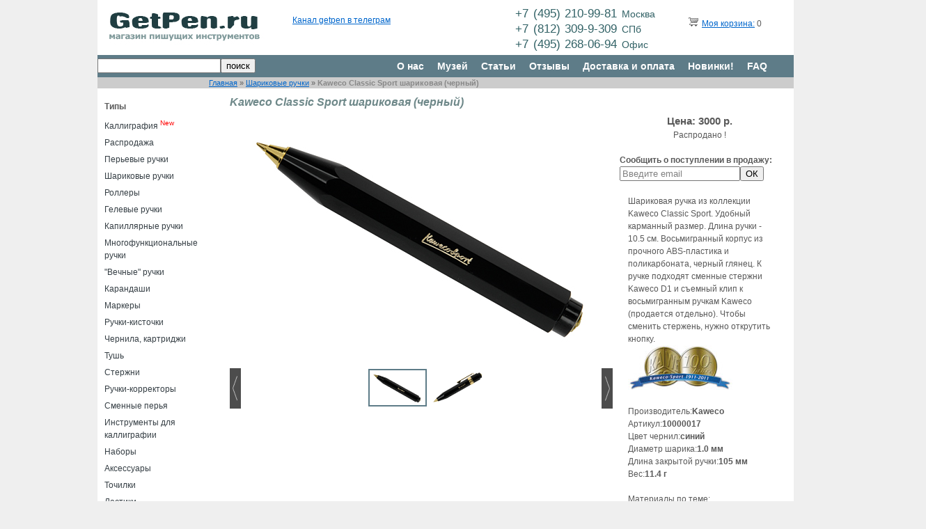

--- FILE ---
content_type: text/html; charset=UTF-8
request_url: https://getpen.ru/kaweco-classic-sport-ball-black/i/584
body_size: 11762
content:
<!DOCTYPE html PUBLIC "-//W3C//DTD XHTML 1.0 Transitional//EN" "http://www.w3.org/TR/xhtml1/DTD/xhtml1-transitional.dtd">
<html xmlns="http://www.w3.org/1999/xhtml" xmlns="http://www.w3.org/1999/html" xml:lang="ru" lang="ru">
<head>
	<meta http-equiv="Content-Type" content="text/html; charset=utf-8" />
	<meta name="language" content="ru" />
	<meta content="origin" id="mref" name="referrer">
	<link rel="stylesheet" type="text/css" href="/assets/85a494b0/rating/jquery.rating.css" />
<script type="text/javascript" src="/assets/85a494b0/jquery.js"></script>
<script type="text/javascript" src="/assets/85a494b0/jquery.metadata.js"></script>
<script type="text/javascript" src="/assets/85a494b0/jquery.rating.js"></script>
<title>Kaweco Classic Sport шариковая (черный) 10000017 - getpen.ru</title>
		 <meta name="keywords" content="" />
        	 <meta name="description" content="" />
    	<!-- blueprint CSS framework -->
	<link rel="stylesheet" type="text/css" href="/css/screen.css" media="screen, projection" />
	<link rel="stylesheet" type="text/css" href="/css/form.css" media="screen, projection" />
	<link rel="stylesheet" type="text/css" href="/css/print.css" media="print" />
	<link rel="stylesheet" type="text/css" href="/css/style.css?125" media="screen, projection" />
	<link rel="stylesheet" href="/css/owl.carousel.css">
    <link rel="stylesheet" href="/css/owl.theme.css">
    <link rel="stylesheet" href="/css/orbit-1.2.3.css">

    <!--[if lt IE 8]>
	<link rel="stylesheet" type="text/css" href="/css/ie.css" media="screen, projection" />
	     <style type="text/css">
			         .timer { display: none !important; }
			         div.caption { background:transparent; filter:progid:DXImageTransform.Microsoft.gradient(startColorstr=#99000000,endColorstr=#99000000);zoom: 1; }
			    </style>
	<![endif]-->
    	<script type="text/javascript" src="/lib/jquery.jcarousel.min.js"></script>
	<script type="text/javascript" src="/lib/jquery.orbit-1.2.3.min.js"></script>
    <script type="text/javascript" src="/lib/owl.carousel.js"></script>


    <script src="/tinyslider/tinyslider292min.js"></script>
    <link rel="stylesheet" href="/tinyslider/tinyslider294.css">
    <!--[if (lt IE 9)]><script src="https://cdnjs.cloudflare.com/ajax/libs/tiny-slider/2.9.4/min/tiny-slider.helper.ie8.js"></script><![endif]-->

				<script type="text/javascript" src="/lib/jquery.reel.js"></script>
		

	<link rel="stylesheet" type="text/css" href="/skins/ie7/skin.css" />
	<!-- Вставьте этот тег в заголовок или непосредственно перед закрывающим тегом . -->
	<script type="text/javascript" src="//vk.com/js/api/openapi.js?55"></script>
	<script type="text/javascript">
  		VK.init({apiId: 3151697, onlyWidgets: true});
	</script>



</head>

<body>

<div class="container showgrid" id="page">

	<!-- header -->
	<div id="logo" class="span-6">
		<a href="/"><img src="/images/logo2a.jpg"/></a>
	</div>

	<div class="span-8 prepend-1">


<div class="prepend-1 span-4 last" style="margin-top:18px;">
<div id="vk_like"></div>
<script type="text/javascript">
VK.Widgets.Like("vk_like", {type: "mini", height: 18, pageUrl: "http://getpen.ru/"});
</script>
</div>

<div class="span-8 last" style="margin-top:2px;">
<!--a href="https://twitter.com/getpenru" class="twitter-follow-button" data-show-count="false" data-lang="ru">Читать @getpenru</a>
<script type="text/javascript">!function(d,s,id){var js,fjs=d.getElementsByTagName(s)[0];if(!d.getElementById(id)){js=d.createElement(s);js.id=id;js.src="//platform.twitter.com/widgets.js";fjs.parentNode.insertBefore(js,fjs);}}(document,"script","twitter-wjs");</script-->
	<a href="https://t.me/getpen">Канал getpen в телеграм</a>
</div>

	</div>

    <div id="phone" class="span-6">
        <p>+7&nbsp;(495)&nbsp;210-99-81&nbsp;<small>Москва</small></p>
        <p>+7&nbsp;(812)&nbsp;309-9-309&nbsp;<small>СПб</small></p>
        <p>+7&nbsp;(495)&nbsp;268-06-94&nbsp;<small>Офис</small></p>
    </div>


	<div id="cart" class="span-4 last">
		<span>&nbsp;&nbsp;&nbsp;<a href="/index.php?r=site/showCart" rel="nofollow"><img src="/images/trolley.png"/></a></span>
		<span><a href="/index.php?r=site/showCart" rel="nofollow">Моя корзина:</a>
					0
		        </span>
	</div>

	<br class="clear"/>

	<div id="mainmenu" class="span-24 last" align="right">
			<div class="span-10" align="left"><form method="get" action="/search/"><input style="float:left;margin-top:5px;" type="text" name="text" value=""/><input style="float:left;margin-top:5px;" type="submit" value="поиск"/></form>
<div style="float:left;margin-top:7px;color:#ccc;"></div>
</div>
			<div class="span-15 last">
			<ul id="yw0">
<li><a href="/about/">О нас</a></li>
<li><a href="/museum">Музей</a></li>
<li><a href="/articles/">Статьи</a></li>
<li><a href="/review/">Отзывы</a></li>
<li><a href="/delivery/">Доставка и оплата</a></li>
<li><a href="/new/">Новинки!</a></li>
<li><a href="/faq/">FAQ</a></li>
</ul>			</div>
	</div>

	<div class="span-24 last" style="background-color:#CCC">
		<div class="prepend-4 span-20">
		<div class="breadcrumbs">
<a href="/">Главная</a> &raquo; <a href="/ballpoint-pens/c/2">Шариковые ручки</a> &raquo; <span>Kaweco Classic Sport шариковая (черный)</span></div>		</div>
	</div>


	<div id="leftmenu" class="span-4">
		
		<div style="padding:17px 0px 0px 10px;font-weight:bold;">Типы</div>
				<ul>
			<li><a href="/#calligraphy">Каллиграфия</a> <sup><font color="red">New</font></sup></li>
					<li class="">
				<a href="/sale/c/23">Распродажа</a>
			</li>
					<li class="">
				<a href="/fountain-pens/c/1">Перьевые ручки</a>
			</li>
					<li class="">
				<a href="/ballpoint-pens/c/2">Шариковые ручки</a>
			</li>
					<li class="">
				<a href="/rollerball-pens/c/3">Роллеры</a>
			</li>
					<li class="">
				<a href="/gel-pens/c/4">Гелевые ручки</a>
			</li>
					<li class="">
				<a href="/marker-pens/c/8">Капиллярные ручки</a>
			</li>
					<li class="">
				<a href="/multipens/c/13">Многофункциональные ручки</a>
			</li>
					<li class="">
				<a href="/ethergraf-pens/c/22">"Вечные" ручки</a>
			</li>
					<li class="">
				<a href="/pencils/c/5">Карандаши</a>
			</li>
					<li class="">
				<a href="/highlighters/c/11">Маркеры</a>
			</li>
					<li class="">
				<a href="/brush-pens/c/9">Ручки-кисточки</a>
			</li>
					<li class="">
				<a href="/inks/c/6">Чернила, картриджи</a>
			</li>
					<li class="">
				<a href="/calligraphy-ink/c/26">Тушь</a>
			</li>
					<li class="">
				<a href="/refills/c/7">Стержни</a>
			</li>
					<li class="">
				<a href="/correction pens/c/10">Ручки-корректоры</a>
			</li>
					<li class="">
				<a href="/nibs/c/21">Сменные перья</a>
			</li>
					<li class="">
				<a href="/penholder/c/27">Инструменты для каллиграфии</a>
			</li>
					<li class="">
				<a href="/set/c/12">Наборы</a>
			</li>
					<li class="">
				<a href="/accessories/c/15">Аксессуары</a>
			</li>
					<li class="">
				<a href="/sharpener/c/24">Точилки</a>
			</li>
					<li class="">
				<a href="/eraser/c/25">Ластики</a>
			</li>
					<li class="">
				<a href="/cases/c/19">Пеналы</a>
			</li>
					<li class="">
				<a href="/paper/c/16">Блокноты, бумага</a>
			</li>
					<li class="">
				<a href="/books/c/20">Книги, прописи</a>
			</li>
					<li class="">
				<a href="/presents/c/18">Подарочные сертификаты</a>
			</li>
					<li class="">
				<a href="//c/17"></a>
			</li>
				</ul>

		<div style="padding:17px 0px 0px 10px;font-weight:bold;">Бренды</div>
				<ul>
					<li class="">
				<a href="/armpen/b/64">Arm.Pen</a>
			</li>
					<li class="">
				<a href="/aurora/b/45">Aurora</a>
			</li>
					<li class="">
				<a href="/boker/b/36">Böker</a>
			</li>
					<li class="">
				<a href="/brause/b/51">Brause</a>
			</li>
					<li class="">
				<a href="/carandache/b/50">Caran d’Ache</a>
			</li>
					<li class="">
				<a href="/carioca/b/115">Carioca</a>
			</li>
					<li class="">
				<a href="/сlairefontaine /b/57">Clairefontaine</a>
			</li>
					<li class="">
				<a href="/cretacolor/b/35">Cretacolor</a>
			</li>
					<li class="">
				<a href="/cross/b/44">Cross</a>
			</li>
					<li class="">
				<a href="/dalerrowney/b/85">Daler Rowney</a>
			</li>
					<li class="">
				<a href="/de-atramentis/b/47">De Atramentis</a>
			</li>
					<li class="">
				<a href="/diamine/b/32">Diamine</a>
			</li>
					<li class="">
				<a href="/diplomat/b/29">Diplomat</a>
			</li>
					<li class="">
				<a href="/edding/b/42">Edding</a>
			</li>
					<li class="">
				<a href="/faber-castell/b/21">Faber-Castell</a>
			</li>
					<li class="">
				<a href="/falafel/b/109">Falafel books</a>
			</li>
					<li class="">
				<a href="/figaro/b/111">Figaro</a>
			</li>
					<li class="">
				<a href="/finetec/b/74">Finetec</a>
			</li>
					<li class="">
				<a href="/fisher-space-pen/b/33">Fisher Space Pen</a>
			</li>
					<li class="">
				<a href="/flyer/b/119">Flyer</a>
			</li>
					<li class="">
				<a href="/franklin_covey/b/13">Franklin Covey</a>
			</li>
					<li class="">
				<a href="/getpen/b/25">GetPen</a>
			</li>
					<li class="">
				<a href="/Hauser/b/94">Hauser</a>
			</li>
					<li class="">
				<a href="/hmm/b/97">HMM</a>
			</li>
					<li class="">
				<a href="/iwako/b/113">Iwako</a>
			</li>
					<li class="">
				<a href="/jherbin/b/48">J.Herbin</a>
			</li>
					<li class="">
				<a href="/jinhao/b/110">Jinhao</a>
			</li>
					<li class="">
				<a href="/kaweco/b/12">Kaweco</a>
			</li>
					<li class="">
				<a href="/koh-i-noor/b/63">Koh-i-Noor</a>
			</li>
					<li class="">
				<a href="/kum/b/24">Kum</a>
			</li>
					<li class="">
				<a href="/kuretake/b/16">Kuretake</a>
			</li>
					<li class="">
				<a href="/lamy/b/9">Lamy</a>
			</li>
					<li class="">
				<a href="/leonardt/b/62">Leonardt</a>
			</li>
					<li class="">
				<a href="/leuchtturm1917/b/90">Leuchtturm1917</a>
			</li>
					<li class="">
				<a href="/lullaleam/b/96">LullaLeam</a>
			</li>
					<li class="">
				<a href="/manuscript/b/77">Manuscript</a>
			</li>
					<li class="">
				<a href="/milan/b/71">Milan</a>
			</li>
					<li class="">
				<a href="/moleskine/b/38">Moleskine</a>
			</li>
					<li class="">
				<a href="/moonman/b/102">Moonman / Majohn</a>
			</li>
					<li class="">
				<a href="/multibook/b/116">Multibook</a>
			</li>
					<li class="">
				<a href="/mungyo/b/112">Mungyo</a>
			</li>
					<li class="">
				<a href="/nikspens/b/101">Nik's Pens</a>
			</li>
					<li class="">
				<a href="/nikko/b/59">Nikko</a>
			</li>
					<li class="">
				<a href="/obliquepen/b/70">ObliquePen</a>
			</li>
					<li class="">
				<a href="/ohto/b/3">Ohto</a>
			</li>
					<li class="">
				<a href="/parker/b/10">Parker</a>
			</li>
					<li class="">
				<a href="/pelikan/b/49">Pelikan</a>
			</li>
					<li class="">
				<a href="/penac/b/18">Penac</a>
			</li>
					<li class="">
				<a href="/penbbs/b/121">PenBBS</a>
			</li>
					<li class="">
				<a href="/pentel/b/2">Pentel</a>
			</li>
					<li class="">
				<a href="/pierre-cardin/b/92">Pierre Cardin</a>
			</li>
					<li class="">
				<a href="/pilot/b/1">Pilot</a>
			</li>
					<li class="">
				<a href="/pininfarina/b/87">Pininfarina Segno</a>
			</li>
					<li class="">
				<a href="/platinum/b/11">Platinum </a>
			</li>
					<li class="">
				<a href="/popelpen/b/69">Popelpen</a>
			</li>
					<li class="">
				<a href="/rhodia/b/83">Rhodia</a>
			</li>
					<li class="">
				<a href="/rohrer-klingner/b/65">Rohrer & Klingner</a>
			</li>
					<li class="">
				<a href="/rotring/b/17">Rotring</a>
			</li>
					<li class="">
				<a href="/royal-talens/b/67">Royal Talens</a>
			</li>
					<li class="">
				<a href="/sailor/b/14">Sailor</a>
			</li>
					<li class="">
				<a href="/sakura/b/34">Sakura</a>
			</li>
					<li class="">
				<a href="/schneider /b/76">Schneider</a>
			</li>
					<li class="">
				<a href="/sennelier/b/120">Sennelier</a>
			</li>
					<li class="">
				<a href="/smlt/b/93">SM-LT</a>
			</li>
					<li class="">
				<a href="/speedball/b/52">Speedball</a>
			</li>
					<li class="">
				<a href="/stabilo/b/19">Stabilo</a>
			</li>
					<li class="">
				<a href="/staedtler/b/22">Staedtler</a>
			</li>
					<li class="">
				<a href="/tachikawa/b/58">Tachikawa</a>
			</li>
					<li class="">
				<a href="/tintura/b/103">Tintura</a>
			</li>
					<li class="">
				<a href="/tombow/b/15">Tombow</a>
			</li>
					<li class="">
				<a href="/twsbi/b/28">TWSBI</a>
			</li>
					<li class="">
				<a href="/uni-ball/b/4">Uni-ball</a>
			</li>
					<li class="">
				<a href="/visconti/b/46">Visconti</a>
			</li>
					<li class="">
				<a href="/waterman/b/8">Waterman</a>
			</li>
					<li class="">
				<a href="/wearingeul/b/107">Wearingeul</a>
			</li>
					<li class="">
				<a href="/williammitchell/b/84">William Mitchell</a>
			</li>
					<li class="">
				<a href="/winsor-newton/b/68">Winsor&Newton</a>
			</li>
					<li class="">
				<a href="/zebra/b/5">Zebra</a>
			</li>
					<li class="">
				<a href="/Vesch/b/89">Вещь</a>
			</li>
					<li class="">
				<a href="/artofcalligraphy/b/81">Искусство красивого письма</a>
			</li>
					<li class="">
				<a href="/malevich/b/108">Малевичъ</a>
			</li>
					<li class="">
				<a href="/mann-ivanov-ferber/b/54">Манн, Иванов и Фербер</a>
			</li>
					<li class="">
				<a href="/myplan/b/86">МОЙПЛАН</a>
			</li>
					<li class="">
				<a href="/poganka/b/117">Поганка</a>
			</li>
					<li class="">
				<a href="/podpisnie/b/91">Подписные Издания</a>
			</li>
					<li class="">
				<a href="/rabotai/b/114">Просто Работай</a>
			</li>
				</ul>

        		    <a href="http://indinotes.com"><img alt="indinotes.com — купи дизайнерский блокнот или скетчбук для своей новой ручки" title="indinotes.com — купи дизайнерский блокнот или скетчбук для своей новой ручки" src="/slides/indi-getpen-05.jpg"></a><br><br>
			<a href="https://figaro-studio.ru/businesscursive"><img alt="Школа каллиграфии" title="Школа каллиграфии" src="/img/figaro.jpg"></a><br><br>

		
	</div>

	<div class="span-20 last" style="margin-bottom:75px;padding-left:30px;width:810px;">
		<div>
			<h1>Kaweco Classic Sport шариковая (черный)</h1>

<div class="span-20 last">
<div class="span-14">
			<div class="customize customizebig" id="customize">
                <div><img src="/kaweco-classic-sport-ball-black/big/584/1.jpg"/></div>
			    <div><img src="/kaweco-classic-sport-ball-black/big/584/2.jpg"/></div>
											</div>
        <div class="customize-tools">
            <ul class="thumbnails customize-thumbnailsbig" id="customize-thumbnails">
                                        <li>
                            <img width="80" src="/kaweco-classic-sport-ball-black/big/584/1.jpg" />
                        </li>
                                                            <li>
                            <img width="80" src="/kaweco-classic-sport-ball-black/big/584/2.jpg" />
                        </li>
                                                                                                </ul>
            <ul class="controls customize-controlsbig" id="customize-controls">
                <li class="prev">
                    <img width="16" src="/tinyslider/prev.png" alt="">
                </li>
                <li class="next">
                    <img width="16" src="/tinyslider/next.png" alt="">
                </li>
            </ul>
        </div>
        <script type="module">
            let slider = tns({
                "container": ".customizebig",
                "controlsContainer": ".customize-controlsbig",
                "navContainer": ".customize-thumbnailsbig",
                navAsThumbnails: true
            });
        </script>
		<!-- small photo -->
	<!-- eof small photo -->
    <br>
        <br>

	
</div>





<div align="center">
	<div>
                    <span class="desc_price" style="padding-left:20px;">
                Цена: 3000 р.
            </span>
            </div>
	<div>
					Распродано !
			<br><br>
			<div id="block" style="text-align:left;">
			<strong>Сообщить о поступлении в продажу:</strong><br>
			<form action="/index.php?r=site/tellme" method="post" id='cartform'>
			<input type="hidden" name="item_id" value="584">
			<input style="float:left;width:165px;" type="text" name="txt" title="Введите email"/>
			<input type="submit" value="ОК"/>
			</form>
            </div>
			</div>
</div>




	<div style="float:left; width:218px; padding-left:12px;margin-top:20px;">
 	<div style="margin-bottom:20px;">Шариковая ручка из коллекции Kaweco Classic Sport. Удобный карманный размер. Длина ручки - 10.5 см. Восьмигранный корпус из прочного ABS-пластика и поликарбоната, черный глянец. К ручке подходят сменные стержни Kaweco D1 и съемный клип к восьмигранным ручкам Kaweco (продается отдельно). Чтобы сменить стержень, нужно открутить кнопку. <br><img src="/img/kaweco-sport.jpg"/></div>
	
		<div><span>Производитель:</span><span class="pval">Kaweco</span></div>
	
		<div>Артикул:<span class="pval">10000017</span></div>
	

		<div>Цвет чернил:<span class="pval">синий</span></div>
	

		<div>Диаметр шарика:<span class="pval">1.0 мм</span></div>
	
	

	
	

        <div>Длина закрытой ручки:<span class="pval">105 мм</span></div>
    
    
        <div>Вес:<span class="pval">11.4 г</span></div>
    


    
        <br>
    Материалы по теме:<br>
            <a href="/articles/kaweco">В гостях у Kaweco (Нюрнберг)</a>
            
	
	</div>
</div>



<div class="span-20 last">
    <hr>
    
	





<hr>
		        
		Расходники к Kaweco Classic Sport шариковая  и родственные модели
	<div class="span-20 last">	
		


    
    















	<div class="span-5 " style="margin:20px 0 0 0;">
        <a name="t628"/>
		<div class="descimg_outer"><a href="/kaweco-classic-clip-gold/i/628">
                <img src="/kaweco-classic-clip-gold/img/628.jpg" alt="Клип Kaweco Classic (золотой)" title="Клип Kaweco Classic (золотой)" width="155"/></a>
        </div>
                                <div class="desctxt">
                        <a href="/kaweco-classic-clip-gold/i/628">
                                Клип Kaweco Classic (золотой)                        </a>
                </div>
		<div style="">
                        <span class="desc_price">745 р.</span>
            			<span>
									<a class="myButton" rel="nofollow" href="/index.php?r=site/cart&id=628&type_id=-1&bl=%2Fkaweco-classic-sport-ball-black%2Fi%2F584">в корзину</a>							</span>
		</div>
	</div>
		<div class="span-5 " style="margin:20px 0 0 0;">
        <a name="t640"/>
		<div class="descimg_outer"><a href="/kaweco-refill-d1-08-blue/i/640">
                <img src="/kaweco-refill-d1-08-blue/img/640.jpg" alt="Стержень D1 Kaweco 0.8 (синий)" title="Стержень D1 Kaweco 0.8 (синий)" width="155"/></a>
        </div>
                                <div class="desctxt">
                        <a href="/kaweco-refill-d1-08-blue/i/640">
                                Стержень D1 Kaweco 0.8 (синий)                        </a>
                </div>
		<div style="">
                        <span class="desc_price">283 р.</span>
            			<span>
									<a class="myButton" rel="nofollow" href="/index.php?r=site/cart&id=640&type_id=-1&bl=%2Fkaweco-classic-sport-ball-black%2Fi%2F584">в корзину</a>							</span>
		</div>
	</div>
		<div class="span-5 " style="margin:20px 0 0 0;">
        <a name="t641"/>
		<div class="descimg_outer"><a href="/kaweco-refill-d1-10-blue/i/641">
                <img src="/kaweco-refill-d1-10-blue/img/641.jpg" alt="Стержень D1 Kaweco 1.0 (синий)" title="Стержень D1 Kaweco 1.0 (синий)" width="155"/></a>
        </div>
                                <div class="desctxt">
                        <a href="/kaweco-refill-d1-10-blue/i/641">
                                Стержень D1 Kaweco 1.0 (синий)                        </a>
                </div>
		<div style="">
                        <span class="desc_price">283 р.</span>
            			<span>
									<a class="myButton" rel="nofollow" href="/index.php?r=site/cart&id=641&type_id=-1&bl=%2Fkaweco-classic-sport-ball-black%2Fi%2F584">в корзину</a>							</span>
		</div>
	</div>
		<div class="span-5 last" style="margin:20px 0 0 0;">
        <a name="t642"/>
		<div class="descimg_outer"><a href="/kaweco-refill-d1-08-black/i/642">
                <img src="/kaweco-refill-d1-08-black/img/642.jpg" alt="Стержень D1 Kaweco 0.8 (черный)" title="Стержень D1 Kaweco 0.8 (черный)" width="155"/></a>
        </div>
                                <div class="desctxt">
                        <a href="/kaweco-refill-d1-08-black/i/642">
                                Стержень D1 Kaweco 0.8 (черный)                        </a>
                </div>
		<div style="">
                        <span class="desc_price">283 р.</span>
            			<span>
									<a class="myButton" rel="nofollow" href="/index.php?r=site/cart&id=642&type_id=-1&bl=%2Fkaweco-classic-sport-ball-black%2Fi%2F584">в корзину</a>							</span>
		</div>
	</div>
	<br class='clear'/>	<div class="span-5 " style="margin:20px 0 0 0;">
        <a name="t643"/>
		<div class="descimg_outer"><a href="/kaweco-refill-d1-10-black/i/643">
                <img src="/kaweco-refill-d1-10-black/img/643.jpg" alt="Стержень D1 Kaweco 1.0 (черный)" title="Стержень D1 Kaweco 1.0 (черный)" width="155"/></a>
        </div>
                                <div class="desctxt">
                        <a href="/kaweco-refill-d1-10-black/i/643">
                                Стержень D1 Kaweco 1.0 (черный)                        </a>
                </div>
		<div style="">
                        <span class="desc_price">283 р.</span>
            			<span>
									<a class="myButton" rel="nofollow" href="/index.php?r=site/cart&id=643&type_id=-1&bl=%2Fkaweco-classic-sport-ball-black%2Fi%2F584">в корзину</a>							</span>
		</div>
	</div>
		<div class="span-5 " style="margin:20px 0 0 0;">
        <a name="t2459"/>
		<div class="descimg_outer"><a href="/kaweco-clipN-bronze/i/2459">
                <img src="/kaweco-clipN-bronze/img/2459.jpg" alt="Клип Kaweco Sport N (бронза)" title="Клип Kaweco Sport N (бронза)" width="155"/></a>
        </div>
                                <div class="desctxt">
                        <a href="/kaweco-clipN-bronze/i/2459">
                                Клип Kaweco Sport N (бронза)                        </a>
                </div>
		<div style="">
                        <span class="desc_price">1110 р.</span>
            			<span>
									Распродано!
							</span>
		</div>
	</div>
		<div class="span-5 " style="margin:20px 0 0 0;">
        <a name="t2461"/>
		<div class="descimg_outer"><a href="/kaweco-clipN-gold/i/2461">
                <img src="/kaweco-clipN-gold/img/2461.jpg" alt="Клип Kaweco клип N (золотой)" title="Клип Kaweco клип N (золотой)" width="155"/></a>
        </div>
                                <div class="desctxt">
                        <a href="/kaweco-clipN-gold/i/2461">
                                Клип Kaweco клип N (золотой)                        </a>
                </div>
		<div style="">
                        <span class="desc_price">1110 р.</span>
            			<span>
									<a class="myButton" rel="nofollow" href="/index.php?r=site/cart&id=2461&type_id=-1&bl=%2Fkaweco-classic-sport-ball-black%2Fi%2F584">в корзину</a>							</span>
		</div>
	</div>
		<div class="span-5 last" style="margin:20px 0 0 0;">
        <a name="t3359"/>
		<div class="descimg_outer"><a href="/kaweco-d1-refill-12-blue/i/3359">
                <img src="/kaweco-d1-refill-12-blue/img/3359.jpg" alt="Стержень D1 Kaweco 1.2 (синий)" title="Стержень D1 Kaweco 1.2 (синий)" width="155"/></a>
        </div>
                                <div class="desctxt">
                        <a href="/kaweco-d1-refill-12-blue/i/3359">
                                Стержень D1 Kaweco 1.2 (синий)                        </a>
                </div>
		<div style="">
                        <span class="desc_price">283 р.</span>
            			<span>
									<a class="myButton" rel="nofollow" href="/index.php?r=site/cart&id=3359&type_id=-1&bl=%2Fkaweco-classic-sport-ball-black%2Fi%2F584">в корзину</a>							</span>
		</div>
	</div>
	<br class='clear'/>	<div class="span-5 " style="margin:20px 0 0 0;">
        <a name="t627"/>
		<div class="descimg_outer"><a href="/kaweco-classic-clip-chrome/i/627">
                <img src="/kaweco-classic-clip-chrome/img/627.jpg" alt="Клип Kaweco Classic (хром)" title="Клип Kaweco Classic (хром)" width="155"/></a>
        </div>
                                <div class="desctxt">
                        <a href="/kaweco-classic-clip-chrome/i/627">
                                Клип Kaweco Classic (хром)                        </a>
                </div>
		<div style="">
                        <span class="desc_price">745 р.</span>
            			<span>
									<a class="myButton" rel="nofollow" href="/index.php?r=site/cart&id=627&type_id=-1&bl=%2Fkaweco-classic-sport-ball-black%2Fi%2F584">в корзину</a>							</span>
		</div>
	</div>
		<div class="span-5 " style="margin:20px 0 0 0;">
        <a name="t2460"/>
		<div class="descimg_outer"><a href="/kaweco-clipN-chrome/i/2460">
                <img src="/kaweco-clipN-chrome/img/2460.jpg" alt="Клип Kaweco Sport N (хром)" title="Клип Kaweco Sport N (хром)" width="155"/></a>
        </div>
                                <div class="desctxt">
                        <a href="/kaweco-clipN-chrome/i/2460">
                                Клип Kaweco Sport N (хром)                        </a>
                </div>
		<div style="">
                        <span class="desc_price">1110 р.</span>
            			<span>
									<a class="myButton" rel="nofollow" href="/index.php?r=site/cart&id=2460&type_id=-1&bl=%2Fkaweco-classic-sport-ball-black%2Fi%2F584">в корзину</a>							</span>
		</div>
	</div>
		<div class="span-5 " style="margin:20px 0 0 0;">
        <a name="t586"/>
		<div class="descimg_outer"><a href="/kaweco-classic-sport-ball-white/i/586">
                <img src="/kaweco-classic-sport-ball-white/img/586.jpg" alt="Kaweco Classic Sport шариковая (белый)" title="Kaweco Classic Sport шариковая (белый)" width="155"/></a>
        </div>
                                <div class="desctxt">
                        <a href="/kaweco-classic-sport-ball-white/i/586">
                                Kaweco Classic Sport шариковая (белый)                        </a>
                </div>
		<div style="">
                        <span class="desc_price">3000 р.</span>
            			<span>
									Распродано!
							</span>
		</div>
	</div>
		<div class="span-5 last" style="margin:20px 0 0 0;">
        <a name="t853"/>
		<div class="descimg_outer"><a href="/kaweco-sport-leather-pouch-two/i/853">
                <img src="/kaweco-sport-leather-pouch-two/img/853.jpg" alt="Чехол Kaweco Sport (для двух ручек)" title="Чехол Kaweco Sport (для двух ручек)" width="155"/></a>
        </div>
                                <div class="desctxt">
                        <a href="/kaweco-sport-leather-pouch-two/i/853">
                                Чехол Kaweco Sport (для двух ручек)                        </a>
                </div>
		<div style="">
                        <span class="desc_price">5619 р.</span>
            			<span>
									Распродано!
							</span>
		</div>
	</div>
	<br class='clear'/>	<div class="span-5 " style="margin:20px 0 0 0;">
        <a name="t2420"/>
		<div class="descimg_outer"><a href="/kaweco-classic-sport-bp-bordeaux/i/2420">
                <img src="/kaweco-classic-sport-bp-bordeaux/img/2420.jpg" alt="Kaweco Classic Sport шариковая (бордовый)" title="Kaweco Classic Sport шариковая (бордовый)" width="155"/></a>
        </div>
                                <div class="desctxt">
                        <a href="/kaweco-classic-sport-bp-bordeaux/i/2420">
                                Kaweco Classic Sport шариковая (бордовый)                        </a>
                </div>
		<div style="">
                        <span class="desc_price">4175 р.</span>
            			<span>
									Распродано!
							</span>
		</div>
	</div>
		<div class="span-5 " style="margin:20px 0 0 0;">
        <a name="t2421"/>
		<div class="descimg_outer"><a href="/kaweco-classic-sport-bp-green/i/2421">
                <img src="/kaweco-classic-sport-bp-green/img/2421.jpg" alt="Kaweco Classic Sport шариковая (зеленый)" title="Kaweco Classic Sport шариковая (зеленый)" width="155"/></a>
        </div>
                                <div class="desctxt">
                        <a href="/kaweco-classic-sport-bp-green/i/2421">
                                Kaweco Classic Sport шариковая (зеленый)                        </a>
                </div>
		<div style="">
                        <span class="desc_price">3470 р.</span>
            			<span>
									Распродано!
							</span>
		</div>
	</div>
		<div class="span-5 " style="margin:20px 0 0 0;">
        <a name="t6201"/>
		<div class="descimg_outer"><a href="/kaweco-classic-sport-bp-red/i/6201">
                <img src="/kaweco-classic-sport-bp-red/img/6201.jpg" alt="Kaweco Classic Sport шариковая (красный)" title="Kaweco Classic Sport шариковая (красный)" width="155"/></a>
        </div>
                                <div class="desctxt">
                        <a href="/kaweco-classic-sport-bp-red/i/6201">
                                Kaweco Classic Sport шариковая (красный)                        </a>
                </div>
		<div style="">
                        <span class="desc_price">3000 р.</span>
            			<span>
									Распродано!
							</span>
		</div>
	</div>
		<div class="span-5 last" style="margin:20px 0 0 0;">
        <a name="t3328"/>
		<div class="descimg_outer"><a href="/kaweco-skyline-sport-bp-mint/i/3328">
                <img src="/kaweco-skyline-sport-bp-mint/img/3328.jpg" alt="Kaweco Skyline Sport шариковая (мятный цвет)" title="Kaweco Skyline Sport шариковая (мятный цвет)" width="155"/></a>
        </div>
                                <div class="desctxt">
                        <a href="/kaweco-skyline-sport-bp-mint/i/3328">
                                Kaweco Skyline Sport шариковая (мятный цвет)                        </a>
                </div>
		<div style="">
                        <span class="desc_price">4175 р.</span>
            			<span>
									<a class="myButton" rel="nofollow" href="/index.php?r=site/cart&id=3328&type_id=-1&bl=%2Fkaweco-classic-sport-ball-black%2Fi%2F584">в корзину</a>							</span>
		</div>
	</div>
	<br class='clear'/>	<div class="span-5 " style="margin:20px 0 0 0;">
        <a name="t3329"/>
		<div class="descimg_outer"><a href="/kaweco-skyline-sport-bp-gray/i/3329">
                <img src="/kaweco-skyline-sport-bp-gray/img/3329.jpg" alt="Kaweco Skyline Sport шариковая (серый цвет)" title="Kaweco Skyline Sport шариковая (серый цвет)" width="155"/></a>
        </div>
                                <div class="desctxt">
                        <a href="/kaweco-skyline-sport-bp-gray/i/3329">
                                Kaweco Skyline Sport шариковая (серый цвет)                        </a>
                </div>
		<div style="">
                        <span class="desc_price">4175 р.</span>
            			<span>
									<a class="myButton" rel="nofollow" href="/index.php?r=site/cart&id=3329&type_id=-1&bl=%2Fkaweco-classic-sport-ball-black%2Fi%2F584">в корзину</a>							</span>
		</div>
	</div>
		<div class="span-5 " style="margin:20px 0 0 0;">
        <a name="t3330"/>
		<div class="descimg_outer"><a href="/kaweco-skyline-sport-bp-black/i/3330">
                <img src="/kaweco-skyline-sport-bp-black/img/3330.jpg" alt="Kaweco Skyline Sport шариковая (черный цвет)" title="Kaweco Skyline Sport шариковая (черный цвет)" width="155"/></a>
        </div>
                                <div class="desctxt">
                        <a href="/kaweco-skyline-sport-bp-black/i/3330">
                                Kaweco Skyline Sport шариковая (черный цвет)                        </a>
                </div>
		<div style="">
                        <span class="desc_price">4175 р.</span>
            			<span>
									<a class="myButton" rel="nofollow" href="/index.php?r=site/cart&id=3330&type_id=-1&bl=%2Fkaweco-classic-sport-ball-black%2Fi%2F584">в корзину</a>							</span>
		</div>
	</div>
		<div class="span-5 " style="margin:20px 0 0 0;">
        <a name="t6208"/>
		<div class="descimg_outer"><a href="/kaweco-skyline-sport-bp-macchiato/i/6208">
                <img src="/kaweco-skyline-sport-bp-macchiato/img/6208.jpg" alt="Kaweco Skyline Sport шариковая (корпус Macchiato)" title="Kaweco Skyline Sport шариковая (корпус Macchiato)" width="155"/></a>
        </div>
                                <div class="desctxt">
                        <a href="/kaweco-skyline-sport-bp-macchiato/i/6208">
                                Kaweco Skyline Sport шариковая (корпус Macchiato)                        </a>
                </div>
		<div style="">
                        <span class="desc_price">3451 р.</span>
            			<span>
									<a class="myButton" rel="nofollow" href="/index.php?r=site/cart&id=6208&type_id=-1&bl=%2Fkaweco-classic-sport-ball-black%2Fi%2F584">в корзину</a>							</span>
		</div>
	</div>
	

	</div>
		

		Kaweco 10000017 подходит к ручкам
	<div class="span-20 last">	
		


    
    















	<div class="span-5 " style="margin:20px 0 0 0;">
        <a name="t10424"/>
		<div class="descimg_outer"><a href="/kaweco-refill-d1-red-1/i/10424">
                <img src="/kaweco-refill-d1-red-1/img/10424.jpg" alt="Стержень D1 Kaweco 1.0 (красный)" title="Стержень D1 Kaweco 1.0 (красный)" width="155"/></a>
        </div>
                                <div class="desctxt">
                        <a href="/kaweco-refill-d1-red-1/i/10424">
                                Стержень D1 Kaweco 1.0 (красный)                        </a>
                </div>
		<div style="">
                        <span class="desc_price">283 р.</span>
            			<span>
									<a class="myButton" rel="nofollow" href="/index.php?r=site/cart&id=10424&type_id=-1&bl=%2Fkaweco-classic-sport-ball-black%2Fi%2F584">в корзину</a>							</span>
		</div>
	</div>
		<div class="span-5 " style="margin:20px 0 0 0;">
        <a name="t11372"/>
		<div class="descimg_outer"><a href="/kaweco-clip-classic-black/i/11372">
                <img src="/kaweco-clip-classic-black/img/11372.jpg" alt="Клип Kaweco Classic (черный)" title="Клип Kaweco Classic (черный)" width="155"/></a>
        </div>
                                <div class="desctxt">
                        <a href="/kaweco-clip-classic-black/i/11372">
                                Клип Kaweco Classic (черный)                        </a>
                </div>
		<div style="">
                        <span class="desc_price">701 р.</span>
            			<span>
									<a class="myButton" rel="nofollow" href="/index.php?r=site/cart&id=11372&type_id=-1&bl=%2Fkaweco-classic-sport-ball-black%2Fi%2F584">в корзину</a>							</span>
		</div>
	</div>
	

	</div>
		

<script type="text/javascript">
function textboxHint(id, options) {
    var o = { selector: 'input:text[title]', blurClass:'blur' };
    $e = $('#'+id);
    $.extend(true, o, options || {});

    if ($e.is(':text')) {
      if (!$e.attr('title')) $e = null;
    } else {
      $e = $e.find(o.selector);
    }
    if ($e) {
      $e.each(function() {
      var $t = $(this);
      if ($.trim($t.val()).length == 0) { $t.val($t.attr('title')); }
      if ($t.val() == $t.attr('title')) {
	$t.addClass(o.blurClass);
      } else {
        $t.removeClass(o.blurClass);
      }

     $t.focus(function() {
	if ($.trim($t.val()) == $t.attr('title')) {
	  $t.val('');
	  $t.removeClass(o.blurClass);
	}
	}).blur(function() {
	  var val = $.trim($t.val());
	  if (val.length == 0 || val == $t.attr('title')) {
	    $t.val($t.attr('title'));
	    $t.addClass(o.blurClass);
	  }
	});
         // empty the text box on form submit
	$(this.form).submit(function(){
	  if ($.trim($t.val()) == $t.attr('title')) $t.val('');
	});
   });
 }
}
$(window).load(function() {
	$('#featured').orbit({
		timer: false,
		bullets: true
    });
});
$(document).ready(function() {
    	$('#mycarousel').jcarousel();
	textboxHint("block");
});
</script>

<br><br>
<hr>
С этим товаром покупают<br><br>





    <!-- Покупают с ... -->
    <div class="customize-tools">
        <div class="addcar">
                                    <div>
                        <a href="/sakura-moonlight-pink/i/4/1806"><img width="155" src="/sakura-moonlight-pink/img/1806.jpg" width="155"/></a>
                        <div align="center" style="width:155px;">
                            <a style="font-size:10px;" href="/sakura-moonlight-pink/i/4/1806">
                                                                Sakura Moonlight                             </a>
                        </div>
                    </div>
                                    <div>
                        <a href="/twsbi-go-sapphire-f/i/1/9429"><img width="155" src="/twsbi-go-sapphire-f/img/9429.jpg" width="155"/></a>
                        <div align="center" style="width:155px;">
                            <a style="font-size:10px;" href="/twsbi-go-sapphire-f/i/1/9429">
                                                                                            </a>
                        </div>
                    </div>
                                    <div>
                        <a href="/sakura-glaze-clear/i/4/1763"><img width="155" src="/sakura-glaze-clear/img/1763.jpg" width="155"/></a>
                        <div align="center" style="width:155px;">
                            <a style="font-size:10px;" href="/sakura-glaze-clear/i/4/1763">
                                                                Sakura 3D Glaze                             </a>
                        </div>
                    </div>
                                    <div>
                        <a href="/mif-kroliki-piony-ot-oksany-fominoj/i/20/10790"><img width="155" src="/mif-kroliki-piony-ot-oksany-fominoj/img/10790.jpg" width="155"/></a>
                        <div align="center" style="width:155px;">
                            <a style="font-size:10px;" href="/mif-kroliki-piony-ot-oksany-fominoj/i/20/10790">
                                                                                            </a>
                        </div>
                    </div>
                                    <div>
                        <a href="/leonardt-nib-242/i/23/4004"><img width="155" src="/leonardt-nib-242/img/4004.jpg" width="155"/></a>
                        <div align="center" style="width:155px;">
                            <a style="font-size:10px;" href="/leonardt-nib-242/i/23/4004">
                                                                                            </a>
                        </div>
                    </div>
                                    <div>
                        <a href="/twsbi-vac700r-clear-m/i/1/7204"><img width="155" src="/twsbi-vac700r-clear-m/img/7204.jpg" width="155"/></a>
                        <div align="center" style="width:155px;">
                            <a style="font-size:10px;" href="/twsbi-vac700r-clear-m/i/1/7204">
                                                                TWSBI VAC700R M                             </a>
                        </div>
                    </div>
                                    <div>
                        <a href="/kaweco-special-ef-black/i/1/636"><img width="155" src="/kaweco-special-ef-black/img/636.jpg" width="155"/></a>
                        <div align="center" style="width:155px;">
                            <a style="font-size:10px;" href="/kaweco-special-ef-black/i/1/636">
                                                                Kaweco Special EF                             </a>
                        </div>
                    </div>
                                    <div>
                        <a href="/platinum-soft-pen-black/i/23/8879"><img width="155" src="/platinum-soft-pen-black/img/8879.jpg" width="155"/></a>
                        <div align="center" style="width:155px;">
                            <a style="font-size:10px;" href="/platinum-soft-pen-black/i/23/8879">
                                                                Platinum Soft Pen маркер                             </a>
                        </div>
                    </div>
                                    <div>
                        <a href="/royal-talens-ecoline-set5-violet/i/12/8450"><img width="155" src="/royal-talens-ecoline-set5-violet/img/8450.jpg" width="155"/></a>
                        <div align="center" style="width:155px;">
                            <a style="font-size:10px;" href="/royal-talens-ecoline-set5-violet/i/12/8450">
                                                                Набор акварельных маркеров Royal Talens Ecoline Violet                             </a>
                        </div>
                    </div>
                                    <div>
                        <a href="/uni-posca-07-metallic-red/i/11/8071"><img width="155" src="/uni-posca-07-metallic-red/img/8071.jpg" width="155"/></a>
                        <div align="center" style="width:155px;">
                            <a style="font-size:10px;" href="/uni-posca-07-metallic-red/i/11/8071">
                                                                Uni-ball Posca 0.7 мм                             </a>
                        </div>
                    </div>
                                    <div>
                        <a href="/sennelier-encre-ink-30-vermillion/i/26/13204"><img width="155" src="/sennelier-encre-ink-30-vermillion/img/13204.jpg" width="155"/></a>
                        <div align="center" style="width:155px;">
                            <a style="font-size:10px;" href="/sennelier-encre-ink-30-vermillion/i/26/13204">
                                                                Тушь Sennelier Encre 30 мл                             </a>
                        </div>
                    </div>
                                    <div>
                        <a href="/kaweco-classic-clip-chrome/i/15/627"><img width="155" src="/kaweco-classic-clip-chrome/img/627.jpg" width="155"/></a>
                        <div align="center" style="width:155px;">
                            <a style="font-size:10px;" href="/kaweco-classic-clip-chrome/i/15/627">
                                                                Клип Kaweco Classic                             </a>
                        </div>
                    </div>
                                    <div>
                        <a href="/winsor-newton-bluecap-crimson/i/26/5252"><img width="155" src="/winsor-newton-bluecap-crimson/img/5252.jpg" width="155"/></a>
                        <div align="center" style="width:155px;">
                            <a style="font-size:10px;" href="/winsor-newton-bluecap-crimson/i/26/5252">
                                                                Тушь для каллиграфии Winsor&Newton Calligraphy Ink 30 мл                             </a>
                        </div>
                    </div>
                                    <div>
                        <a href="/schneider-lineup-electric-purple/i/8/7813"><img width="155" src="/schneider-lineup-electric-purple/img/7813.jpg" width="155"/></a>
                        <div align="center" style="width:155px;">
                            <a style="font-size:10px;" href="/schneider-lineup-electric-purple/i/8/7813">
                                                                Schneider Line-Up Electric Purple 0.4 мм                             </a>
                        </div>
                    </div>
                                    <div>
                        <a href="/leuchtturm1917-penloop-black/i/15/5305"><img width="155" src="/leuchtturm1917-penloop-black/img/5305.jpg" width="155"/></a>
                        <div align="center" style="width:155px;">
                            <a style="font-size:10px;" href="/leuchtturm1917-penloop-black/i/15/5305">
                                                                Leuchtturm1917 Pen Loop Black держатель для ручки                             </a>
                        </div>
                    </div>
                                    <div>
                        <a href="/zebra-sarasa-lightpink/i/4/4701"><img width="155" src="/zebra-sarasa-lightpink/img/4701.jpg" width="155"/></a>
                        <div align="center" style="width:155px;">
                            <a style="font-size:10px;" href="/zebra-sarasa-lightpink/i/4/4701">
                                                                Zebra Sarasa Clip 0.5                             </a>
                        </div>
                    </div>
                                    <div>
                        <a href="/ohto-celsus-fp-burgundy/i/1/12710"><img width="155" src="/ohto-celsus-fp-burgundy/img/12710.jpg" width="155"/></a>
                        <div align="center" style="width:155px;">
                            <a style="font-size:10px;" href="/ohto-celsus-fp-burgundy/i/1/12710">
                                                                Ohto Celsus F                             </a>
                        </div>
                    </div>
                                    <div>
                        <a href="/platinum-century-pnb18000cr-71f/i/1/13326"><img width="155" src="/platinum-century-pnb18000cr-71f/img/13326.jpg" width="155"/></a>
                        <div align="center" style="width:155px;">
                            <a style="font-size:10px;" href="/platinum-century-pnb18000cr-71f/i/1/13326">
                                                                Platinum Century #3776 Bourgogne F                             </a>
                        </div>
                    </div>
                                    <div>
                        <a href="/sakura-calligrapher-black-18/i/23/7776"><img width="155" src="/sakura-calligrapher-black-18/img/7776.jpg" width="155"/></a>
                        <div align="center" style="width:155px;">
                            <a style="font-size:10px;" href="/sakura-calligrapher-black-18/i/23/7776">
                                                                Sakura Pen-Touch Calligrapher 1.8 мм                             </a>
                        </div>
                    </div>
                                    <div>
                        <a href="/lamy-2000-steel-bb/i/1/11733"><img width="155" src="/lamy-2000-steel-bb/img/11733.jpg" width="155"/></a>
                        <div align="center" style="width:155px;">
                            <a style="font-size:10px;" href="/lamy-2000-steel-bb/i/1/11733">
                                                                Lamy 2000 BB                             </a>
                        </div>
                    </div>
                                    <div>
                        <a href="/penac-liqroller-black-07/i/3/12218"><img width="155" src="/penac-liqroller-black-07/img/12218.jpg" width="155"/></a>
                        <div align="center" style="width:155px;">
                            <a style="font-size:10px;" href="/penac-liqroller-black-07/i/3/12218">
                                                                Penac Liqroller 0.7                             </a>
                        </div>
                    </div>
                                    <div>
                        <a href="/lamy-studio-m-black/i/1/225"><img width="155" src="/lamy-studio-m-black/img/225.jpg" width="155"/></a>
                        <div align="center" style="width:155px;">
                            <a style="font-size:10px;" href="/lamy-studio-m-black/i/1/225">
                                                                Lamy Studio M                             </a>
                        </div>
                    </div>
                                    <div>
                        <a href="/pentel-maxiflo-MWL5-green/i/11/7076"><img width="155" src="/pentel-maxiflo-MWL5-green/img/7076.jpg" width="155"/></a>
                        <div align="center" style="width:155px;">
                            <a style="font-size:10px;" href="/pentel-maxiflo-MWL5-green/i/11/7076">
                                                                Pentel Maxiflo для белой доски                             </a>
                        </div>
                    </div>
                                    <div>
                        <a href="/faber-castell-pitt-239/i/9/4603"><img width="155" src="/faber-castell-pitt-239/img/4603.jpg" width="155"/></a>
                        <div align="center" style="width:155px;">
                            <a style="font-size:10px;" href="/faber-castell-pitt-239/i/9/4603">
                                                                                            </a>
                        </div>
                    </div>
                        </div>
        <ul class="addcarcon controls" style="margin-top:-70px;margin-bottom:120px;">
            <li class="prev">
                <img width="16" src="/tinyslider/prev.png" alt="">
            </li>
            <li class="next">
                <img width="16" src="/tinyslider/next.png" alt="">
            </li>
        </ul>
    </div>
        <script type="module">
        let slideradd = tns({
            "container": ".addcar",
            "controlsContainer": ".addcarcon",
            items:4,
            slideBy:4
        });
    </script>
        <!-- eof Покупают с -->
    <br class="clear:both;">
















		
	<hr>
	Отзывы o ручке Kaweco Classic Sport шариковая 			<div class="prepend-top"><span id="rate6832">
<input class="{split:2}" id="rate6832_0" value="1" type="radio" name="1" />
<input class="{split:2}" id="rate6832_1" value="2" type="radio" name="1" />
<input class="{split:2}" id="rate6832_2" value="3" type="radio" name="1" />
<input class="{split:2}" id="rate6832_3" value="4" type="radio" name="1" />
<input class="{split:2}" id="rate6832_4" value="5" type="radio" name="1" />
<input class="{split:2}" id="rate6832_5" value="6" type="radio" name="1" />
<input class="{split:2}" id="rate6832_6" value="7" type="radio" name="1" />
<input class="{split:2}" id="rate6832_7" value="8" type="radio" name="1" />
<input class="{split:2}" id="rate6832_8" value="9" type="radio" name="1" />
<input class="{split:2}" id="rate6832_9" value="10" type="radio" name="1" />
</span>&nbsp;&nbsp;<strong>Сергей</strong>, 28.09.2014</div>
		<p>На днях получил шариковый и перьевой варианты.в пластике,черные.Смотрятся и пишут-великолепно.Немного надо привыкнуть к небольшой длине.Ожидаю,что появится такая ж в металле-шариковая.</p>
	
<br class="clear"/>
<h4 class="margin-top:1em;">Написать отзыв o Kaweco Classic Sport шариковая (черный)</h4>

<div class="form">

<form id="reply-reply-form" action="/kaweco-classic-sport-ball-black/i/584" method="post">
	<input name="Reply[item_id]" id="Reply_item_id" type="hidden" value="584" />
	<div class="row">
		<span id="star">
<input class="{split:2}" id="star_0" value="1" type="radio" name="star" />
<input class="{split:2}" id="star_1" value="2" type="radio" name="star" />
<input class="{split:2}" id="star_2" value="3" type="radio" name="star" />
<input class="{split:2}" id="star_3" value="4" type="radio" name="star" />
<input class="{split:2}" id="star_4" value="5" type="radio" name="star" />
<input class="{split:2}" id="star_5" value="6" type="radio" name="star" />
<input class="{split:2}" id="star_6" value="7" type="radio" name="star" />
<input class="{split:2}" id="star_7" value="8" type="radio" name="star" />
<input class="{split:2}" id="star_8" value="9" type="radio" name="star" />
<input class="{split:2}" id="star_9" value="10" type="radio" name="star" />
</span>	</div>
	<br class="clear">

	<div class="row">
		<label for="Reply_nm">Имя</label>		<input name="Reply[nm]" id="Reply_nm" type="text" maxlength="1024" />			</div>

	<div class="row">
		<label for="Reply_txt" class="required">Отзыв <span class="required">*</span></label>		<textarea rows="6" cols="50" name="Reply[txt]" id="Reply_txt"></textarea>			</div>


	<div class="row buttons">
		<input type="submit" name="yt0" value="Опубликовать" />	</div>

</form>
</div><!-- form -->

</ul>
		</div>
	</div>

	<hr>

	<div class="span-24">
		<div class="prepend-0 span-8" style="margin-left:10px;">По всем вопросам:
			<br><span style="font-size:1.4em;margin-left:3em;"><a href="mailto:info@getpen.ru">info@getpen.ru</a></span><br><span style="font-size:1.4em;margin-left:3em;font-weight:bold;">+7 (495) 268 06 94</span><br><br><span style="font-size:1.4em;margin-left:3em;">&copy; <a href="/info/">ООО "Арт-Тренд"</a></span>
			<p>&nbsp;&nbsp;<a style="margin-left:3em;" href="/conf">Обработка перс. данных</a></p>
		</div>
		<div class="span-4">
			<p><strong>Магазин</strong></p>
			<p>&nbsp;&nbsp;<a href="/about/">О&nbsp;нас</a></p>
			<p>&nbsp;&nbsp;<a href="/review/">Отзывы</a></p>
			<p>&nbsp;&nbsp;<a href="/bonus/">Скидки&nbsp;и&nbsp;бонусы</a></p>
			<p>&nbsp;&nbsp;<a href="/delivery/">Доставка&nbsp;и&nbsp;оплата</a></p>
			<p>&nbsp;&nbsp;<a href="/new/">Новинки</a></p>
		</div>
		<div class="span-3">
			<p><strong>На&nbsp;связи</strong></p>
			<span style="display:block;margin:5px 0px;"><a style="float:left;" href="https://vk.com/getpen"><img src="/img/vk.png"/></a>&nbsp;<a style="" href="http://vk.com/getpen">ВКонтакте</a></span>
    		<span ><a style="float:left;" href="https://t.me/getpen"><img src="/img/twitter.png"/></a>&nbsp;<a href="https://t.me/getpen">Телеграмм</a><br class="clear"/></span>
		</div>

		<div class="span-3">
			<p><strong>Мы&nbsp;принимаем</strong></p>
			<span ><a style="float:left;"><img src="/img/paylogo.jpg"/></a></span>
		</div>

	</div><!-- footer -->
	<!--div class="prepend-1 span-15 prepend-top">&copy; ООО "Арт-Тренд", 2012</div-->

</div><!-- page -->
<!-- Yandex.Metrika counter --><div style="display:none;"><script type="text/javascript">(function(w, c) { (w[c] = w[c] || []).push(function() { try { w.yaCounter11148298 = new Ya.Metrika({id:11148298, enableAll: true, webvisor: true}); } catch(e) { } }); })(window, "yandex_metrika_callbacks");</script></div><script src="//mc.yandex.ru/metrika/watch.js" type="text/javascript" defer="defer"></script><noscript><div><img src="//mc.yandex.ru/watch/11148298" style="position:absolute; left:-9999px;" alt="" /></div></noscript><!-- /Yandex.Metrika counter -->
<script type="text/javascript">
/*<![CDATA[*/
jQuery(function($) {
jQuery('#rate6832 > input').rating({'readOnly':true});
jQuery('#star > input').rating();
});
/*]]>*/
</script>
</body>
</html>
